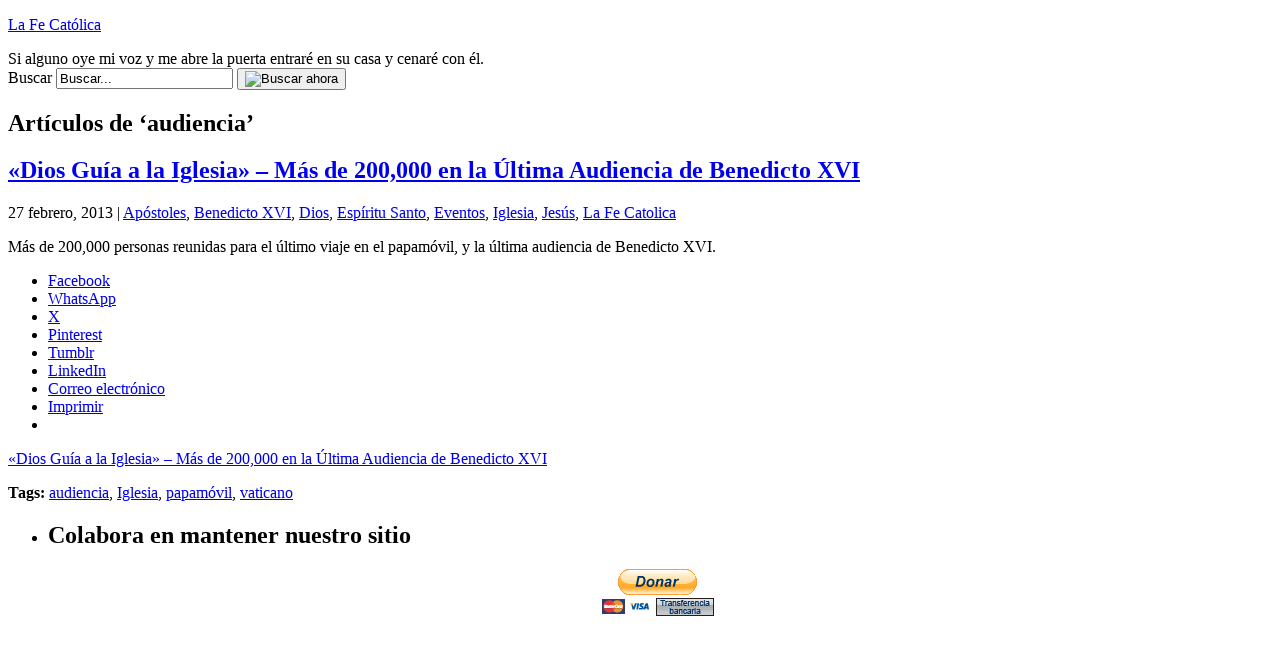

--- FILE ---
content_type: text/html; charset=UTF-8
request_url: https://www.lafecatolica.com/tag/audiencia/
body_size: 13362
content:
<!DOCTYPE html PUBLIC "-//W3C//DTD XHTML 1.0 Transitional//EN" "http://www.w3.org/TR/xhtml1/DTD/xhtml1-transitional.dtd">
<html xmlns="http://www.w3.org/1999/xhtml" dir="ltr" xml:lang="es" lang="es" xmlns:fb="http://www.facebook.com/2008/fbml" xmlns:og="http://opengraphprotocol.org/schema/">
<!--
     Un proyecto de:             _                                       _
     ___   ____   ____   ____  _| |_   _   _   _   ____     _   _____  _| |_
    / __) /  __) / _  ) / _  |(_   _) | | | | | | / _  |   | | |  _  \(_   _)
   ( (__  | |   ( (/ / ( ( | |  | |_  | | | |/ / ( ( | |   | | | | | |  | |_
    \___) |_|    \____) \_||_|   \__) |_|  \__/   \_||_|   |_| |_| |_|  \___)
    creativaint contenidos                                   creativaint.com
-->
<head profile="http://gmpg.org/xfn/11">
	<title>audiencia | La Fe Católica</title>
	<meta name="viewport" content="width = device-width, initial-scale=1, maximum-scale=1"/>
	<meta http-equiv="content-type" content="text/html; charset=UTF-8" />
        	<link rel="stylesheet" href="https://www.lafecatolica.com/wp-content/themes/creativaintv2/style.css" type="text/css" media="screen" />
	<link rel="stylesheet" href="https://www.lafecatolica.com/wp-content/themes/creativaintv2/stylecolor.css" type="text/css" media="screen" />
	<!--[if lt IE 7]>
		<link rel="stylesheet" href="https://www.lafecatolica.com/wp-content/themes/creativaintv2/lt-ie7.css" type="text/css" media="screen" />
	<![endif]-->
	<!--[if lte IE 7]>
		<link rel="stylesheet" href="https://www.lafecatolica.com/wp-content/themes/creativaintv2/lte-ie7.css" type="text/css" media="screen" />
	<![endif]-->
	<link rel="shortcut icon" href="https://www.lafecatolica.com/favicon.ico" />
	<link rel="alternate" type="application/rss+xml" title="La Fe Católica RSS Feed" href="https://www.lafecatolica.com/feed/" />
	<link rel="alternate" type="application/atom+xml" title="La Fe Católica Atom Feed" href="https://www.lafecatolica.com/feed/atom/" />
	<link rel="pingback" href="https://www.lafecatolica.com/xmlrpc.php" />
	<script type="text/javascript">
	<!--
		function selectAll(object) {
			object.focus();
			object.select();
		}
	//-->
	</script>
		
	<meta name="author" content="CreativaINT" />
	<script data-ad-client="ca-pub-1534465754911041" async src="https://pagead2.googlesyndication.com/pagead/js/adsbygoogle.js"></script>

	<!--we need this for plugins-->
	
		<!-- All in One SEO 4.9.3 - aioseo.com -->
	<meta name="robots" content="max-image-preview:large" />
	<link rel="canonical" href="https://www.lafecatolica.com/tag/audiencia/" />
	<meta name="generator" content="All in One SEO (AIOSEO) 4.9.3" />
		<script type="application/ld+json" class="aioseo-schema">
			{"@context":"https:\/\/schema.org","@graph":[{"@type":"BreadcrumbList","@id":"https:\/\/www.lafecatolica.com\/tag\/audiencia\/#breadcrumblist","itemListElement":[{"@type":"ListItem","@id":"https:\/\/www.lafecatolica.com#listItem","position":1,"name":"Hogar","item":"https:\/\/www.lafecatolica.com","nextItem":{"@type":"ListItem","@id":"https:\/\/www.lafecatolica.com\/tag\/audiencia\/#listItem","name":"audiencia"}},{"@type":"ListItem","@id":"https:\/\/www.lafecatolica.com\/tag\/audiencia\/#listItem","position":2,"name":"audiencia","previousItem":{"@type":"ListItem","@id":"https:\/\/www.lafecatolica.com#listItem","name":"Hogar"}}]},{"@type":"CollectionPage","@id":"https:\/\/www.lafecatolica.com\/tag\/audiencia\/#collectionpage","url":"https:\/\/www.lafecatolica.com\/tag\/audiencia\/","name":"audiencia | La Fe Cat\u00f3lica","inLanguage":"es-ES","isPartOf":{"@id":"https:\/\/www.lafecatolica.com\/#website"},"breadcrumb":{"@id":"https:\/\/www.lafecatolica.com\/tag\/audiencia\/#breadcrumblist"}},{"@type":"Organization","@id":"https:\/\/www.lafecatolica.com\/#organization","name":"La Fe Cat\u00f3lica","description":"Si alguno oye mi voz y me abre la puerta entrar\u00e9 en su casa y cenar\u00e9 con \u00e9l.","url":"https:\/\/www.lafecatolica.com\/"},{"@type":"WebSite","@id":"https:\/\/www.lafecatolica.com\/#website","url":"https:\/\/www.lafecatolica.com\/","name":"La Fe Cat\u00f3lica","description":"Si alguno oye mi voz y me abre la puerta entrar\u00e9 en su casa y cenar\u00e9 con \u00e9l.","inLanguage":"es-ES","publisher":{"@id":"https:\/\/www.lafecatolica.com\/#organization"}}]}
		</script>
		<!-- All in One SEO -->

<!-- Jetpack Site Verification Tags -->
<meta name="google-site-verification" content="h1zcpfSNobEu2_K2Sb7NGYxFlmn5nLa1onPVErtH-gU" />
<link rel='dns-prefetch' href='//secure.gravatar.com' />
<link rel='dns-prefetch' href='//www.googletagmanager.com' />
<link rel='dns-prefetch' href='//stats.wp.com' />
<link rel='dns-prefetch' href='//v0.wordpress.com' />
<link rel='dns-prefetch' href='//jetpack.wordpress.com' />
<link rel='dns-prefetch' href='//s0.wp.com' />
<link rel='dns-prefetch' href='//public-api.wordpress.com' />
<link rel='dns-prefetch' href='//0.gravatar.com' />
<link rel='dns-prefetch' href='//1.gravatar.com' />
<link rel='dns-prefetch' href='//2.gravatar.com' />
<link rel='dns-prefetch' href='//pagead2.googlesyndication.com' />
<link rel='preconnect' href='//i0.wp.com' />
<link rel="alternate" type="application/rss+xml" title="La Fe Católica &raquo; Etiqueta audiencia del feed" href="https://www.lafecatolica.com/tag/audiencia/feed/" />
<style id='wp-img-auto-sizes-contain-inline-css' type='text/css'>
img:is([sizes=auto i],[sizes^="auto," i]){contain-intrinsic-size:3000px 1500px}
/*# sourceURL=wp-img-auto-sizes-contain-inline-css */
</style>

<style id='wp-emoji-styles-inline-css' type='text/css'>

	img.wp-smiley, img.emoji {
		display: inline !important;
		border: none !important;
		box-shadow: none !important;
		height: 1em !important;
		width: 1em !important;
		margin: 0 0.07em !important;
		vertical-align: -0.1em !important;
		background: none !important;
		padding: 0 !important;
	}
/*# sourceURL=wp-emoji-styles-inline-css */
</style>
<link rel='stylesheet' id='wp-block-library-css' href='https://www.lafecatolica.com/wp-includes/css/dist/block-library/style.min.css?ver=6.9' type='text/css' media='all' />
<style id='global-styles-inline-css' type='text/css'>
:root{--wp--preset--aspect-ratio--square: 1;--wp--preset--aspect-ratio--4-3: 4/3;--wp--preset--aspect-ratio--3-4: 3/4;--wp--preset--aspect-ratio--3-2: 3/2;--wp--preset--aspect-ratio--2-3: 2/3;--wp--preset--aspect-ratio--16-9: 16/9;--wp--preset--aspect-ratio--9-16: 9/16;--wp--preset--color--black: #000000;--wp--preset--color--cyan-bluish-gray: #abb8c3;--wp--preset--color--white: #ffffff;--wp--preset--color--pale-pink: #f78da7;--wp--preset--color--vivid-red: #cf2e2e;--wp--preset--color--luminous-vivid-orange: #ff6900;--wp--preset--color--luminous-vivid-amber: #fcb900;--wp--preset--color--light-green-cyan: #7bdcb5;--wp--preset--color--vivid-green-cyan: #00d084;--wp--preset--color--pale-cyan-blue: #8ed1fc;--wp--preset--color--vivid-cyan-blue: #0693e3;--wp--preset--color--vivid-purple: #9b51e0;--wp--preset--gradient--vivid-cyan-blue-to-vivid-purple: linear-gradient(135deg,rgb(6,147,227) 0%,rgb(155,81,224) 100%);--wp--preset--gradient--light-green-cyan-to-vivid-green-cyan: linear-gradient(135deg,rgb(122,220,180) 0%,rgb(0,208,130) 100%);--wp--preset--gradient--luminous-vivid-amber-to-luminous-vivid-orange: linear-gradient(135deg,rgb(252,185,0) 0%,rgb(255,105,0) 100%);--wp--preset--gradient--luminous-vivid-orange-to-vivid-red: linear-gradient(135deg,rgb(255,105,0) 0%,rgb(207,46,46) 100%);--wp--preset--gradient--very-light-gray-to-cyan-bluish-gray: linear-gradient(135deg,rgb(238,238,238) 0%,rgb(169,184,195) 100%);--wp--preset--gradient--cool-to-warm-spectrum: linear-gradient(135deg,rgb(74,234,220) 0%,rgb(151,120,209) 20%,rgb(207,42,186) 40%,rgb(238,44,130) 60%,rgb(251,105,98) 80%,rgb(254,248,76) 100%);--wp--preset--gradient--blush-light-purple: linear-gradient(135deg,rgb(255,206,236) 0%,rgb(152,150,240) 100%);--wp--preset--gradient--blush-bordeaux: linear-gradient(135deg,rgb(254,205,165) 0%,rgb(254,45,45) 50%,rgb(107,0,62) 100%);--wp--preset--gradient--luminous-dusk: linear-gradient(135deg,rgb(255,203,112) 0%,rgb(199,81,192) 50%,rgb(65,88,208) 100%);--wp--preset--gradient--pale-ocean: linear-gradient(135deg,rgb(255,245,203) 0%,rgb(182,227,212) 50%,rgb(51,167,181) 100%);--wp--preset--gradient--electric-grass: linear-gradient(135deg,rgb(202,248,128) 0%,rgb(113,206,126) 100%);--wp--preset--gradient--midnight: linear-gradient(135deg,rgb(2,3,129) 0%,rgb(40,116,252) 100%);--wp--preset--font-size--small: 13px;--wp--preset--font-size--medium: 20px;--wp--preset--font-size--large: 36px;--wp--preset--font-size--x-large: 42px;--wp--preset--spacing--20: 0.44rem;--wp--preset--spacing--30: 0.67rem;--wp--preset--spacing--40: 1rem;--wp--preset--spacing--50: 1.5rem;--wp--preset--spacing--60: 2.25rem;--wp--preset--spacing--70: 3.38rem;--wp--preset--spacing--80: 5.06rem;--wp--preset--shadow--natural: 6px 6px 9px rgba(0, 0, 0, 0.2);--wp--preset--shadow--deep: 12px 12px 50px rgba(0, 0, 0, 0.4);--wp--preset--shadow--sharp: 6px 6px 0px rgba(0, 0, 0, 0.2);--wp--preset--shadow--outlined: 6px 6px 0px -3px rgb(255, 255, 255), 6px 6px rgb(0, 0, 0);--wp--preset--shadow--crisp: 6px 6px 0px rgb(0, 0, 0);}:where(.is-layout-flex){gap: 0.5em;}:where(.is-layout-grid){gap: 0.5em;}body .is-layout-flex{display: flex;}.is-layout-flex{flex-wrap: wrap;align-items: center;}.is-layout-flex > :is(*, div){margin: 0;}body .is-layout-grid{display: grid;}.is-layout-grid > :is(*, div){margin: 0;}:where(.wp-block-columns.is-layout-flex){gap: 2em;}:where(.wp-block-columns.is-layout-grid){gap: 2em;}:where(.wp-block-post-template.is-layout-flex){gap: 1.25em;}:where(.wp-block-post-template.is-layout-grid){gap: 1.25em;}.has-black-color{color: var(--wp--preset--color--black) !important;}.has-cyan-bluish-gray-color{color: var(--wp--preset--color--cyan-bluish-gray) !important;}.has-white-color{color: var(--wp--preset--color--white) !important;}.has-pale-pink-color{color: var(--wp--preset--color--pale-pink) !important;}.has-vivid-red-color{color: var(--wp--preset--color--vivid-red) !important;}.has-luminous-vivid-orange-color{color: var(--wp--preset--color--luminous-vivid-orange) !important;}.has-luminous-vivid-amber-color{color: var(--wp--preset--color--luminous-vivid-amber) !important;}.has-light-green-cyan-color{color: var(--wp--preset--color--light-green-cyan) !important;}.has-vivid-green-cyan-color{color: var(--wp--preset--color--vivid-green-cyan) !important;}.has-pale-cyan-blue-color{color: var(--wp--preset--color--pale-cyan-blue) !important;}.has-vivid-cyan-blue-color{color: var(--wp--preset--color--vivid-cyan-blue) !important;}.has-vivid-purple-color{color: var(--wp--preset--color--vivid-purple) !important;}.has-black-background-color{background-color: var(--wp--preset--color--black) !important;}.has-cyan-bluish-gray-background-color{background-color: var(--wp--preset--color--cyan-bluish-gray) !important;}.has-white-background-color{background-color: var(--wp--preset--color--white) !important;}.has-pale-pink-background-color{background-color: var(--wp--preset--color--pale-pink) !important;}.has-vivid-red-background-color{background-color: var(--wp--preset--color--vivid-red) !important;}.has-luminous-vivid-orange-background-color{background-color: var(--wp--preset--color--luminous-vivid-orange) !important;}.has-luminous-vivid-amber-background-color{background-color: var(--wp--preset--color--luminous-vivid-amber) !important;}.has-light-green-cyan-background-color{background-color: var(--wp--preset--color--light-green-cyan) !important;}.has-vivid-green-cyan-background-color{background-color: var(--wp--preset--color--vivid-green-cyan) !important;}.has-pale-cyan-blue-background-color{background-color: var(--wp--preset--color--pale-cyan-blue) !important;}.has-vivid-cyan-blue-background-color{background-color: var(--wp--preset--color--vivid-cyan-blue) !important;}.has-vivid-purple-background-color{background-color: var(--wp--preset--color--vivid-purple) !important;}.has-black-border-color{border-color: var(--wp--preset--color--black) !important;}.has-cyan-bluish-gray-border-color{border-color: var(--wp--preset--color--cyan-bluish-gray) !important;}.has-white-border-color{border-color: var(--wp--preset--color--white) !important;}.has-pale-pink-border-color{border-color: var(--wp--preset--color--pale-pink) !important;}.has-vivid-red-border-color{border-color: var(--wp--preset--color--vivid-red) !important;}.has-luminous-vivid-orange-border-color{border-color: var(--wp--preset--color--luminous-vivid-orange) !important;}.has-luminous-vivid-amber-border-color{border-color: var(--wp--preset--color--luminous-vivid-amber) !important;}.has-light-green-cyan-border-color{border-color: var(--wp--preset--color--light-green-cyan) !important;}.has-vivid-green-cyan-border-color{border-color: var(--wp--preset--color--vivid-green-cyan) !important;}.has-pale-cyan-blue-border-color{border-color: var(--wp--preset--color--pale-cyan-blue) !important;}.has-vivid-cyan-blue-border-color{border-color: var(--wp--preset--color--vivid-cyan-blue) !important;}.has-vivid-purple-border-color{border-color: var(--wp--preset--color--vivid-purple) !important;}.has-vivid-cyan-blue-to-vivid-purple-gradient-background{background: var(--wp--preset--gradient--vivid-cyan-blue-to-vivid-purple) !important;}.has-light-green-cyan-to-vivid-green-cyan-gradient-background{background: var(--wp--preset--gradient--light-green-cyan-to-vivid-green-cyan) !important;}.has-luminous-vivid-amber-to-luminous-vivid-orange-gradient-background{background: var(--wp--preset--gradient--luminous-vivid-amber-to-luminous-vivid-orange) !important;}.has-luminous-vivid-orange-to-vivid-red-gradient-background{background: var(--wp--preset--gradient--luminous-vivid-orange-to-vivid-red) !important;}.has-very-light-gray-to-cyan-bluish-gray-gradient-background{background: var(--wp--preset--gradient--very-light-gray-to-cyan-bluish-gray) !important;}.has-cool-to-warm-spectrum-gradient-background{background: var(--wp--preset--gradient--cool-to-warm-spectrum) !important;}.has-blush-light-purple-gradient-background{background: var(--wp--preset--gradient--blush-light-purple) !important;}.has-blush-bordeaux-gradient-background{background: var(--wp--preset--gradient--blush-bordeaux) !important;}.has-luminous-dusk-gradient-background{background: var(--wp--preset--gradient--luminous-dusk) !important;}.has-pale-ocean-gradient-background{background: var(--wp--preset--gradient--pale-ocean) !important;}.has-electric-grass-gradient-background{background: var(--wp--preset--gradient--electric-grass) !important;}.has-midnight-gradient-background{background: var(--wp--preset--gradient--midnight) !important;}.has-small-font-size{font-size: var(--wp--preset--font-size--small) !important;}.has-medium-font-size{font-size: var(--wp--preset--font-size--medium) !important;}.has-large-font-size{font-size: var(--wp--preset--font-size--large) !important;}.has-x-large-font-size{font-size: var(--wp--preset--font-size--x-large) !important;}
/*# sourceURL=global-styles-inline-css */
</style>

<style id='classic-theme-styles-inline-css' type='text/css'>
/*! This file is auto-generated */
.wp-block-button__link{color:#fff;background-color:#32373c;border-radius:9999px;box-shadow:none;text-decoration:none;padding:calc(.667em + 2px) calc(1.333em + 2px);font-size:1.125em}.wp-block-file__button{background:#32373c;color:#fff;text-decoration:none}
/*# sourceURL=/wp-includes/css/classic-themes.min.css */
</style>
<link rel='stylesheet' id='sharedaddy-css' href='https://www.lafecatolica.com/wp-content/plugins/jetpack/modules/sharedaddy/sharing.css?ver=15.4' type='text/css' media='all' />
<link rel='stylesheet' id='social-logos-css' href='https://www.lafecatolica.com/wp-content/plugins/jetpack/_inc/social-logos/social-logos.min.css?ver=15.4' type='text/css' media='all' />

<!-- Fragmento de código de la etiqueta de Google (gtag.js) añadida por Site Kit -->
<!-- Fragmento de código de Google Analytics añadido por Site Kit -->
<script type="text/javascript" src="https://www.googletagmanager.com/gtag/js?id=GT-KFHHSF4" id="google_gtagjs-js" async></script>
<script type="text/javascript" id="google_gtagjs-js-after">
/* <![CDATA[ */
window.dataLayer = window.dataLayer || [];function gtag(){dataLayer.push(arguments);}
gtag("set","linker",{"domains":["www.lafecatolica.com"]});
gtag("js", new Date());
gtag("set", "developer_id.dZTNiMT", true);
gtag("config", "GT-KFHHSF4");
//# sourceURL=google_gtagjs-js-after
/* ]]> */
</script>
<link rel="https://api.w.org/" href="https://www.lafecatolica.com/wp-json/" /><link rel="alternate" title="JSON" type="application/json" href="https://www.lafecatolica.com/wp-json/wp/v2/tags/1448" /><link rel="EditURI" type="application/rsd+xml" title="RSD" href="https://www.lafecatolica.com/xmlrpc.php?rsd" />
<meta name="generator" content="WordPress 6.9" />
<meta name="generator" content="Site Kit by Google 1.171.0" />	<style>img#wpstats{display:none}</style>
		
<!-- Metaetiquetas de Google AdSense añadidas por Site Kit -->
<meta name="google-adsense-platform-account" content="ca-host-pub-2644536267352236">
<meta name="google-adsense-platform-domain" content="sitekit.withgoogle.com">
<!-- Acabar con las metaetiquetas de Google AdSense añadidas por Site Kit -->
<style type="text/css">.recentcomments a{display:inline !important;padding:0 !important;margin:0 !important;}</style><!-- No hay ninguna versión amphtml disponible para esta URL. -->
<!-- Fragmento de código de Google Tag Manager añadido por Site Kit -->
<script type="text/javascript">
/* <![CDATA[ */

			( function( w, d, s, l, i ) {
				w[l] = w[l] || [];
				w[l].push( {'gtm.start': new Date().getTime(), event: 'gtm.js'} );
				var f = d.getElementsByTagName( s )[0],
					j = d.createElement( s ), dl = l != 'dataLayer' ? '&l=' + l : '';
				j.async = true;
				j.src = 'https://www.googletagmanager.com/gtm.js?id=' + i + dl;
				f.parentNode.insertBefore( j, f );
			} )( window, document, 'script', 'dataLayer', 'GTM-W42VSVL4' );
			
/* ]]> */
</script>

<!-- Final del fragmento de código de Google Tag Manager añadido por Site Kit -->

<!-- Fragmento de código de Google Adsense añadido por Site Kit -->
<script type="text/javascript" async="async" src="https://pagead2.googlesyndication.com/pagead/js/adsbygoogle.js?client=ca-pub-1534465754911041&amp;host=ca-host-pub-2644536267352236" crossorigin="anonymous"></script>

<!-- Final del fragmento de código de Google Adsense añadido por Site Kit -->
</head>
<body>
<div id="page">
	<!--header.php start-->
	<!--INFOLINKS_OFF-->
	<div id="header">
		<div id="headerimg">
					<p><a href="https://www.lafecatolica.com/" title="La Fe Católica">La Fe Católica</a></p>
					<div class="description">Si alguno oye mi voz y me abre la puerta entraré en su casa y cenaré con él.</div>
		</div>
		
		<form method="get" id="searchform" action="https://www.lafecatolica.com/">
		<div class="searchform">
			<label for="s">Buscar</label>
			<input type="text" value="Buscar..." id="s" name="s" class="s" onfocus="if (this.value == 'Buscar...') {this.value = '';}" onblur="if (this.value == '') {this.value = 'Buscar...';}"/>
			<button><img src="https://www.lafecatolica.com/wp-content/themes/creativaintv2/images/searchnow.gif" alt="Buscar ahora" /></button>
		</div>
		</form>
	</div>
	<!--header.php end-->
		<div id="adsTop">
<script type="text/javascript">
<!--
google_ad_client = "ca-pub-6523249362683885";
/* feLinks728x15 */
google_ad_slot = "7179390290";
google_ad_width = 728;
google_ad_height = 15;
//-->
</script>
<script type="text/javascript" src="http://pagead2.googlesyndication.com/pagead/show_ads.js"></script>
</div>
<div id="content" class="narrowcolumn">
            <h2 class="pagetitle">Art&iacute;culos de &#8216;audiencia&#8217;</h2>
    <div class="navigation">
        <div class="alignleft"></div>
        <div class="alignright"></div>
    </div>
            <div class="post-5118 post type-post status-publish format-standard hentry category-apostoles category-benedicto-xvi category-dios category-espiritu-santo category-eventos category-iglesia category-jesus category-la-fe-catolica tag-audiencia tag-iglesia tag-papamovil tag-vaticano">
                <h2 class="pagetitle"><a href="https://www.lafecatolica.com/dios-guia-a-la-iglesia-mas-de-200000-en-la-ultima-audiencia-de-benedicto-xvi/5118/" rel="bookmark" title="Permanent Link to «Dios Guía a la Iglesia» &#8211; Más de 200,000 en la Última Audiencia de Benedicto XVI">«Dios Guía a la Iglesia» &#8211; Más de 200,000 en la Última Audiencia de Benedicto XVI</a></h2>
                <p class="postmetadata">27 febrero, 2013 | <a href="https://www.lafecatolica.com/articulo/apostoles/" rel="category tag">Apóstoles</a>, <a href="https://www.lafecatolica.com/articulo/benedicto-xvi/" rel="category tag">Benedicto XVI</a>, <a href="https://www.lafecatolica.com/articulo/dios/" rel="category tag">Dios</a>, <a href="https://www.lafecatolica.com/articulo/espiritu-santo/" rel="category tag">Espíritu Santo</a>, <a href="https://www.lafecatolica.com/articulo/eventos/" rel="category tag">Eventos</a>, <a href="https://www.lafecatolica.com/articulo/iglesia/" rel="category tag">Iglesia</a>, <a href="https://www.lafecatolica.com/articulo/jesus/" rel="category tag">Jesús</a>, <a href="https://www.lafecatolica.com/articulo/la-fe-catolica/" rel="category tag">La Fe Catolica</a></p>
                <div class="entry">
                    <p>Más de 200,000 personas reunidas para el último viaje en el papamóvil, y la última audiencia de Benedicto XVI.</p>
<div class="sharedaddy sd-sharing-enabled"><div class="robots-nocontent sd-block sd-social sd-social-icon sd-sharing"><div class="sd-content"><ul><li class="share-facebook"><a rel="nofollow noopener noreferrer"
				data-shared="sharing-facebook-5118"
				class="share-facebook sd-button share-icon no-text"
				href="https://www.lafecatolica.com/dios-guia-a-la-iglesia-mas-de-200000-en-la-ultima-audiencia-de-benedicto-xvi/5118/?share=facebook"
				target="_blank"
				aria-labelledby="sharing-facebook-5118"
				>
				<span id="sharing-facebook-5118" hidden>Haz clic para compartir en Facebook (Se abre en una ventana nueva)</span>
				<span>Facebook</span>
			</a></li><li class="share-jetpack-whatsapp"><a rel="nofollow noopener noreferrer"
				data-shared="sharing-whatsapp-5118"
				class="share-jetpack-whatsapp sd-button share-icon no-text"
				href="https://www.lafecatolica.com/dios-guia-a-la-iglesia-mas-de-200000-en-la-ultima-audiencia-de-benedicto-xvi/5118/?share=jetpack-whatsapp"
				target="_blank"
				aria-labelledby="sharing-whatsapp-5118"
				>
				<span id="sharing-whatsapp-5118" hidden>Haz clic para compartir en WhatsApp (Se abre en una ventana nueva)</span>
				<span>WhatsApp</span>
			</a></li><li class="share-twitter"><a rel="nofollow noopener noreferrer"
				data-shared="sharing-twitter-5118"
				class="share-twitter sd-button share-icon no-text"
				href="https://www.lafecatolica.com/dios-guia-a-la-iglesia-mas-de-200000-en-la-ultima-audiencia-de-benedicto-xvi/5118/?share=twitter"
				target="_blank"
				aria-labelledby="sharing-twitter-5118"
				>
				<span id="sharing-twitter-5118" hidden>Haz clic para compartir en X (Se abre en una ventana nueva)</span>
				<span>X</span>
			</a></li><li class="share-pinterest"><a rel="nofollow noopener noreferrer"
				data-shared="sharing-pinterest-5118"
				class="share-pinterest sd-button share-icon no-text"
				href="https://www.lafecatolica.com/dios-guia-a-la-iglesia-mas-de-200000-en-la-ultima-audiencia-de-benedicto-xvi/5118/?share=pinterest"
				target="_blank"
				aria-labelledby="sharing-pinterest-5118"
				>
				<span id="sharing-pinterest-5118" hidden>Haz clic para compartir en Pinterest (Se abre en una ventana nueva)</span>
				<span>Pinterest</span>
			</a></li><li class="share-tumblr"><a rel="nofollow noopener noreferrer"
				data-shared="sharing-tumblr-5118"
				class="share-tumblr sd-button share-icon no-text"
				href="https://www.lafecatolica.com/dios-guia-a-la-iglesia-mas-de-200000-en-la-ultima-audiencia-de-benedicto-xvi/5118/?share=tumblr"
				target="_blank"
				aria-labelledby="sharing-tumblr-5118"
				>
				<span id="sharing-tumblr-5118" hidden>Haz clic para compartir en Tumblr (Se abre en una ventana nueva)</span>
				<span>Tumblr</span>
			</a></li><li class="share-linkedin"><a rel="nofollow noopener noreferrer"
				data-shared="sharing-linkedin-5118"
				class="share-linkedin sd-button share-icon no-text"
				href="https://www.lafecatolica.com/dios-guia-a-la-iglesia-mas-de-200000-en-la-ultima-audiencia-de-benedicto-xvi/5118/?share=linkedin"
				target="_blank"
				aria-labelledby="sharing-linkedin-5118"
				>
				<span id="sharing-linkedin-5118" hidden>Haz clic para compartir en LinkedIn (Se abre en una ventana nueva)</span>
				<span>LinkedIn</span>
			</a></li><li class="share-email"><a rel="nofollow noopener noreferrer"
				data-shared="sharing-email-5118"
				class="share-email sd-button share-icon no-text"
				href="mailto:?subject=%5BEntrada%20compartida%5D%20%22Dios%20Gu%C3%ADa%20a%20la%20Iglesia%22%20-%20M%C3%A1s%20de%20200%2C000%20en%20la%20%C3%9Altima%20Audiencia%20de%20Benedicto%20XVI&#038;body=https%3A%2F%2Fwww.lafecatolica.com%2Fdios-guia-a-la-iglesia-mas-de-200000-en-la-ultima-audiencia-de-benedicto-xvi%2F5118%2F&#038;share=email"
				target="_blank"
				aria-labelledby="sharing-email-5118"
				data-email-share-error-title="¿Tienes un correo electrónico configurado?" data-email-share-error-text="Si tienes problemas al compartir por correo electrónico, es posible que sea porque no tengas un correo electrónico configurado en tu navegador. Puede que tengas que crear un nuevo correo electrónico tú mismo." data-email-share-nonce="5272d60a0d" data-email-share-track-url="https://www.lafecatolica.com/dios-guia-a-la-iglesia-mas-de-200000-en-la-ultima-audiencia-de-benedicto-xvi/5118/?share=email">
				<span id="sharing-email-5118" hidden>Haz clic para enviar un enlace por correo electrónico a un amigo (Se abre en una ventana nueva)</span>
				<span>Correo electrónico</span>
			</a></li><li class="share-print"><a rel="nofollow noopener noreferrer"
				data-shared="sharing-print-5118"
				class="share-print sd-button share-icon no-text"
				href="https://www.lafecatolica.com/dios-guia-a-la-iglesia-mas-de-200000-en-la-ultima-audiencia-de-benedicto-xvi/5118/?share=print"
				target="_blank"
				aria-labelledby="sharing-print-5118"
				>
				<span id="sharing-print-5118" hidden>Haz clic para imprimir (Se abre en una ventana nueva)</span>
				<span>Imprimir</span>
			</a></li><li class="share-end"></li></ul></div></div></div>                    <p><a href="https://www.lafecatolica.com/dios-guia-a-la-iglesia-mas-de-200000-en-la-ultima-audiencia-de-benedicto-xvi/5118/" class="more-link"><span class="leemas">«Dios Guía a la Iglesia» &#8211; Más de 200,000 en la Última Audiencia de Benedicto XVI</span></a><p>
                </div>
                <div class="postmetadata">
                    <p class="postmetadata">
                        <strong>Tags:</strong> <a href="https://www.lafecatolica.com/tag/audiencia/" rel="tag">audiencia</a>, <a href="https://www.lafecatolica.com/tag/iglesia/" rel="tag">Iglesia</a>, <a href="https://www.lafecatolica.com/tag/papamovil/" rel="tag">papamóvil</a>, <a href="https://www.lafecatolica.com/tag/vaticano/" rel="tag">vaticano</a><br /> 
                    </p>
                                    </div>
            </div>
    <div class="navigation">
        <div class="alignleft"></div>
        <div class="alignright"></div>
    </div>
</div>

	<div id="sidebar">
		<ul>
<li id="text-3" class="widget widget_text"><h2 class="widgettitle">Colabora en mantener nuestro sitio</h2><div class="mycloud">			<div class="textwidget"><div style="text-align: center">
<form action="https://www.paypal.com/cgi-bin/webscr" method="post">
<input type="hidden" name="cmd" value="_s-xclick"/>
<input type="hidden" name="hosted_button_id" value="MAUZ57Z9BA6ZC"/>
<input type="image" src="https://www.paypalobjects.com/es_ES/i/btn/btn_donateCC_LG.gif" border="0" name="submit" alt="PayPal - The safer, easier way to pay online!"/>
<img alt="" border="0" src="https://www.paypalobjects.com/es_XC/i/scr/pixel.gif" width="1" height="1"/>
</form>
</div></div>
		</div></li>
<div style="text-align: center; clear: both; margin-bottom: 10px;">

<script async src="//pagead2.googlesyndication.com/pagead/js/adsbygoogle.js"></script>
<!-- feSide336x280 -->
<ins class="adsbygoogle"
     style="display:inline-block;width:336px;height:280px"
     data-ad-client="ca-pub-6523249362683885"
     data-ad-slot="4355595033"></ins>
<script>
(adsbygoogle = window.adsbygoogle || []).push({});
</script>
<br /><br />
<script async src="//pagead2.googlesyndication.com/pagead/js/adsbygoogle.js"></script>
<!-- feSide336x280 -->
<ins class="adsbygoogle"
     style="display:inline-block;width:336px;height:280px"
     data-ad-client="ca-pub-6523249362683885"
     data-ad-slot="4355595033"></ins>
<script>
(adsbygoogle = window.adsbygoogle || []).push({});
</script>
<div>
<p style="margin: 10px auto;"><a href="https://www.facebook.com/LaFeCatolica" target="_blank" rel="nofollow"><img src="/wp-content/themes/creativaintv2/images/siguenos-facebook.png" alt="s&iacute;guenos en Facebook" /></a></p>
<div id="fb-root"></div>
<script>(function(d, s, id) {
	var js, fjs = d.getElementsByTagName(s)[0];
	if (d.getElementById(id)) return;
	js = d.createElement(s); js.id = id;
	js.src = "//connect.facebook.net/es_LA/all.js#xfbml=1";
	fjs.parentNode.insertBefore(js, fjs);
	}(document, 'script', 'facebook-jssdk'));
</script>
<div class="fb-like" data-href="https://www.facebook.com/LaFeCatolica" data-send="false" data-width="260" data-show-faces="true" data-font="verdana" style="margin: 5px auto;"></div>
<p style="margin: 5px auto;"><a href="https://twitter.com/LaFeCatolica" target="_blank" rel="nofollow"><img src="/wp-content/themes/creativaintv2/images/siguenos-en-twitter.png" alt="s&iacute;guenos en Twitter" /></a></p>
</div>

</div><li id="text-4" class="widget widget_text">			<div class="textwidget"><!-- Ad Unit [11488] http://www.lafecatolica.com-300x250-2 -->
<div id="switch_placeholder_a856c07c8096c357f230ebee95fc313a" class="switch_placeholder"></div>
<script type="text/javascript" src="//delivery.us.myswitchads.com/adserver/sat.js"></script>
<script type="text/javascript"> __switch_obj.addInstance({"z":11488,"targetId":"switch_placeholder_a856c07c8096c357f230ebee95fc313a","width":"300","height":"250"}); </script></div>
		</li>
<li id="recent-comments-2" class="widget widget_recent_comments"><h2 class="widgettitle">Comentarios Reciente</h2>
<ul id="recentcomments"></ul></li>
<li id="categories-212714911" class="widget widget_categories"><h2 class="widgettitle">Temario</h2>

			<ul>
					<li class="cat-item cat-item-269"><a href="https://www.lafecatolica.com/articulo/apologetica/">Apologética</a>
</li>
	<li class="cat-item cat-item-257"><a href="https://www.lafecatolica.com/articulo/apostoles/">Apóstoles</a>
</li>
	<li class="cat-item cat-item-354"><a href="https://www.lafecatolica.com/articulo/benedicto-xvi/">Benedicto XVI</a>
</li>
	<li class="cat-item cat-item-166"><a href="https://www.lafecatolica.com/articulo/biblia/">Biblia</a>
</li>
	<li class="cat-item cat-item-350"><a href="https://www.lafecatolica.com/articulo/biografias/">Biografías</a>
</li>
	<li class="cat-item cat-item-22"><a href="https://www.lafecatolica.com/articulo/conversion/">Conversión</a>
</li>
	<li class="cat-item cat-item-293"><a href="https://www.lafecatolica.com/articulo/defiende-tu-fe-catolica/">Defiende tu Fe Católica</a>
</li>
	<li class="cat-item cat-item-296"><a href="https://www.lafecatolica.com/articulo/descargar-libros-catolicos/">Descargar Libros Católicos</a>
</li>
	<li class="cat-item cat-item-860"><a href="https://www.lafecatolica.com/articulo/devociones/">Devociones</a>
</li>
	<li class="cat-item cat-item-44"><a href="https://www.lafecatolica.com/articulo/dios/">Dios</a>
</li>
	<li class="cat-item cat-item-454"><a href="https://www.lafecatolica.com/articulo/el-diablo/">El diablo</a>
</li>
	<li class="cat-item cat-item-128"><a href="https://www.lafecatolica.com/articulo/espiritu-santo/">Espíritu Santo</a>
</li>
	<li class="cat-item cat-item-64"><a href="https://www.lafecatolica.com/articulo/eucaristia/">Eucaristía</a>
</li>
	<li class="cat-item cat-item-258"><a href="https://www.lafecatolica.com/articulo/evangelizar/">Evangelizar</a>
</li>
	<li class="cat-item cat-item-997"><a href="https://www.lafecatolica.com/articulo/eventos/">Eventos</a>
</li>
	<li class="cat-item cat-item-782"><a href="https://www.lafecatolica.com/articulo/familia-2/">Familia</a>
</li>
	<li class="cat-item cat-item-84"><a href="https://www.lafecatolica.com/articulo/fernando-casanova/">Fernando Casanova</a>
</li>
	<li class="cat-item cat-item-768"><a href="https://www.lafecatolica.com/articulo/francisco/">Francisco</a>
</li>
	<li class="cat-item cat-item-2096"><a href="https://www.lafecatolica.com/articulo/francisco-delgado/">Francisco Delgado</a>
</li>
	<li class="cat-item cat-item-1471"><a href="https://www.lafecatolica.com/articulo/francisco-i/">Francisco I</a>
</li>
	<li class="cat-item cat-item-168"><a href="https://www.lafecatolica.com/articulo/frank-morera/">Frank Morera</a>
</li>
	<li class="cat-item cat-item-703"><a href="https://www.lafecatolica.com/articulo/fray-nelson/">Fray Nelson</a>
</li>
	<li class="cat-item cat-item-284"><a href="https://www.lafecatolica.com/articulo/gloria-polo/">Gloria Polo</a>
</li>
	<li class="cat-item cat-item-65"><a href="https://www.lafecatolica.com/articulo/hermana-glenda/">Hermana Glenda</a>
</li>
	<li class="cat-item cat-item-2182"><a href="https://www.lafecatolica.com/articulo/homilia/">Homilía</a>
</li>
	<li class="cat-item cat-item-20"><a href="https://www.lafecatolica.com/articulo/iglesia/">Iglesia</a>
</li>
	<li class="cat-item cat-item-15"><a href="https://www.lafecatolica.com/articulo/jesus/">Jesús</a>
</li>
	<li class="cat-item cat-item-323"><a href="https://www.lafecatolica.com/articulo/juan-pablo-ii/">Juan Pablo II</a>
</li>
	<li class="cat-item cat-item-56"><a href="https://www.lafecatolica.com/articulo/kimberly-kramar/">Kimberly Kramar</a>
</li>
	<li class="cat-item cat-item-163"><a href="https://www.lafecatolica.com/articulo/la-fe-catolica/">La Fe Catolica</a>
</li>
	<li class="cat-item cat-item-484"><a href="https://www.lafecatolica.com/articulo/lupita-venegas/">Lupita Venegas</a>
</li>
	<li class="cat-item cat-item-410"><a href="https://www.lafecatolica.com/articulo/madre-teresa-de-calcuta/">Madre Teresa de Calcuta</a>
</li>
	<li class="cat-item cat-item-790"><a href="https://www.lafecatolica.com/articulo/manuel-capetillo-2/">Manuel Capetillo</a>
</li>
	<li class="cat-item cat-item-58"><a href="https://www.lafecatolica.com/articulo/mariavision/">Mariavisión</a>
</li>
	<li class="cat-item cat-item-455"><a href="https://www.lafecatolica.com/articulo/marino-restrepo/">Marino Restrepo</a>
</li>
	<li class="cat-item cat-item-105"><a href="https://www.lafecatolica.com/articulo/martin-valverde/">Martín Valverde</a>
</li>
	<li class="cat-item cat-item-655"><a href="https://www.lafecatolica.com/articulo/meditacion/">Meditación</a>
</li>
	<li class="cat-item cat-item-125"><a href="https://www.lafecatolica.com/articulo/oraciones/">Oraciones</a>
</li>
	<li class="cat-item cat-item-339"><a href="https://www.lafecatolica.com/articulo/padre-alberto-linero/">Padre Alberto Linero</a>
</li>
	<li class="cat-item cat-item-360"><a href="https://www.lafecatolica.com/articulo/padre-albino-navarro/">Padre Albino Navarro</a>
</li>
	<li class="cat-item cat-item-520"><a href="https://www.lafecatolica.com/articulo/padre-angel-espinosa/">Padre Ángel Espinosa</a>
</li>
	<li class="cat-item cat-item-310"><a href="https://www.lafecatolica.com/articulo/padre-angel-pena/">Padre Ángel Peña</a>
</li>
	<li class="cat-item cat-item-223"><a href="https://www.lafecatolica.com/articulo/padre-carlos-cancelado/">Padre Carlos Cancelado</a>
</li>
	<li class="cat-item cat-item-487"><a href="https://www.lafecatolica.com/articulo/padre-emiliano-tardif/">Padre Emiliano Tardif</a>
</li>
	<li class="cat-item cat-item-1947"><a href="https://www.lafecatolica.com/articulo/padre-ernesto-maria-caro/">Padre Ernesto María Caro</a>
</li>
	<li class="cat-item cat-item-517"><a href="https://www.lafecatolica.com/articulo/padre-flaviano-amatulli/">Padre Flaviano Amatulli</a>
</li>
	<li class="cat-item cat-item-786"><a href="https://www.lafecatolica.com/articulo/padre-gabriele-amorth-2/">Padre Gabriele Amorth</a>
</li>
	<li class="cat-item cat-item-182"><a href="https://www.lafecatolica.com/articulo/padre-ignacio-larranaga/">Padre Ignacio Larrañaga</a>
</li>
	<li class="cat-item cat-item-446"><a href="https://www.lafecatolica.com/articulo/padre-jaime-burke/">Padre Jaime Burke</a>
</li>
	<li class="cat-item cat-item-588"><a href="https://www.lafecatolica.com/articulo/padre-jorge-loring/">Padre Jorge Loring</a>
</li>
	<li class="cat-item cat-item-1992"><a href="https://www.lafecatolica.com/articulo/padre-luis-toro/">Padre Luis Toro</a>
</li>
	<li class="cat-item cat-item-833"><a href="https://www.lafecatolica.com/articulo/padre-moises-larraga/">Padre Moises Larraga</a>
</li>
	<li class="cat-item cat-item-403"><a href="https://www.lafecatolica.com/articulo/padre-pedro-nunez/">Padre Pedro Nuñez</a>
</li>
	<li class="cat-item cat-item-281"><a href="https://www.lafecatolica.com/articulo/padre-pio-de-pietrelcina/">Padre Pío de Pietrelcina</a>
</li>
	<li class="cat-item cat-item-723"><a href="https://www.lafecatolica.com/articulo/padre-wilson-salazar/">Padre Wilson Salazar</a>
</li>
	<li class="cat-item cat-item-2178"><a href="https://www.lafecatolica.com/articulo/papa-francisco/">papa francisco</a>
</li>
	<li class="cat-item cat-item-220"><a href="https://www.lafecatolica.com/articulo/peliculas/">Películas</a>
</li>
	<li class="cat-item cat-item-698"><a href="https://www.lafecatolica.com/articulo/pepe-gonzalez/">Pepe González</a>
</li>
	<li class="cat-item cat-item-95"><a href="https://www.lafecatolica.com/articulo/pruebas-de-fe/">Pruebas de Fe</a>
</li>
	<li class="cat-item cat-item-680"><a href="https://www.lafecatolica.com/articulo/restauracion/">Restauración</a>
</li>
	<li class="cat-item cat-item-325"><a href="https://www.lafecatolica.com/articulo/retiro-espiritual/">Retiro Espiritual</a>
</li>
	<li class="cat-item cat-item-578"><a href="https://www.lafecatolica.com/articulo/ricardo-castanon/">Ricardo Castañón</a>
</li>
	<li class="cat-item cat-item-2188"><a href="https://www.lafecatolica.com/articulo/sacramentos/">Sacramentos</a>
</li>
	<li class="cat-item cat-item-277"><a href="https://www.lafecatolica.com/articulo/sagrado-corazon-de-jesus/">Sagrado Corazón de Jesús</a>
</li>
	<li class="cat-item cat-item-1609"><a href="https://www.lafecatolica.com/articulo/salvador-gomez-2/">Salvador Gómez</a>
</li>
	<li class="cat-item cat-item-204"><a href="https://www.lafecatolica.com/articulo/salvador-melara/">Salvador Melara</a>
</li>
	<li class="cat-item cat-item-263"><a href="https://www.lafecatolica.com/articulo/san-antonio-de-padua/">San Antonio de Padua</a>
</li>
	<li class="cat-item cat-item-147"><a href="https://www.lafecatolica.com/articulo/san-francisco-de-asis/">San Francisco de Asis</a>
</li>
	<li class="cat-item cat-item-319"><a href="https://www.lafecatolica.com/articulo/san-juan-bosco/">San Juan Bosco</a>
</li>
	<li class="cat-item cat-item-445"><a href="https://www.lafecatolica.com/articulo/san-juan-maria-vianney/">San Juan María Vianney</a>
</li>
	<li class="cat-item cat-item-617"><a href="https://www.lafecatolica.com/articulo/san-pablo/">San Pablo</a>
</li>
	<li class="cat-item cat-item-329"><a href="https://www.lafecatolica.com/articulo/san-pedro/">San Pedro</a>
</li>
	<li class="cat-item cat-item-34"><a href="https://www.lafecatolica.com/articulo/sanacion/">Sanación</a>
</li>
	<li class="cat-item cat-item-302"><a href="https://www.lafecatolica.com/articulo/santa-clara-de-asis/">Santa Clara de Asís</a>
</li>
	<li class="cat-item cat-item-110"><a href="https://www.lafecatolica.com/articulo/santa-faustina/">Santa Faustina</a>
</li>
	<li class="cat-item cat-item-290"><a href="https://www.lafecatolica.com/articulo/santa-margarita-maria-alacoque/">Santa Margarita María Alacoque</a>
</li>
	<li class="cat-item cat-item-370"><a href="https://www.lafecatolica.com/articulo/santa-teresita-del-nino-jesus/">Santa Teresita del Niño Jesús</a>
</li>
	<li class="cat-item cat-item-28"><a href="https://www.lafecatolica.com/articulo/santos/">Santos</a>
</li>
	<li class="cat-item cat-item-311"><a href="https://www.lafecatolica.com/articulo/scott-hahn/">Scott Hahn</a>
</li>
	<li class="cat-item cat-item-361"><a href="https://www.lafecatolica.com/articulo/silencio/">silencio</a>
</li>
	<li class="cat-item cat-item-228"><a href="https://www.lafecatolica.com/articulo/soledad/">Soledad</a>
</li>
	<li class="cat-item cat-item-14"><a href="https://www.lafecatolica.com/articulo/testimonios/">Testimonios</a>
</li>
	<li class="cat-item cat-item-36"><a href="https://www.lafecatolica.com/articulo/videos-musicales/">Videos Musicales</a>
</li>
	<li class="cat-item cat-item-9"><a href="https://www.lafecatolica.com/articulo/maria/">Virgen María</a>
</li>
	<li class="cat-item cat-item-414"><a href="https://www.lafecatolica.com/articulo/virgen-maria-de-guadalupe/">Virgen María de Guadalupe</a>
</li>
	<li class="cat-item cat-item-497"><a href="https://www.lafecatolica.com/articulo/vitudes/">Virtudes</a>
</li>
	<li class="cat-item cat-item-25"><a href="https://www.lafecatolica.com/articulo/vocacion/">Vocaciones</a>
</li>
			</ul>

			</li>

		<li id="recent-posts-2" class="widget widget_recent_entries">
		<h2 class="widgettitle">Artículos Recientes</h2>

		<ul>
											<li>
					<a href="https://www.lafecatolica.com/el-senor-quiere-ensenarnos-como-se-reza-papa-francisco/7453/">El Señor Quiere Enseñarnos Cómo se Reza &#8211; Papa Francisco</a>
									</li>
											<li>
					<a href="https://www.lafecatolica.com/la-sangre-de-cristo-nos-lleva-a-los-marginados-papa-francisco/7445/">La Sangre de Cristo nos Lleva a los Marginados &#8211; Papa Francisco</a>
									</li>
											<li>
					<a href="https://www.lafecatolica.com/la-confesion-de-fe-de-pedro-homilia-del-papa-francisco/7442/">La Confesión de Fe de Pedro &#8211; Homilía del Papa Francisco</a>
									</li>
											<li>
					<a href="https://www.lafecatolica.com/padre-pan-y-perdon-homilia-del-papa-francisco/7437/">Padre, Pan y Perdón &#8211; Homilía del Papa Francisco</a>
									</li>
											<li>
					<a href="https://www.lafecatolica.com/amar-a-los-enemigos-es-una-gracia-de-dios-homilia-del-papa-francisco/7432/">Amar a los Enemigos es una Gracia de Dios &#8211; Homilía del Papa Francisco</a>
									</li>
											<li>
					<a href="https://www.lafecatolica.com/ricos-que-llegan-a-ser-pobres-los-suenos-de-don-bosco-15-final/7429/">Ricos que Llegan a ser Pobres &#8211; Los Sueños de Don Bosco 15 (Final)</a>
									</li>
											<li>
					<a href="https://www.lafecatolica.com/san-jose-de-cupertino-el-santo-volador-2/7426/">San José de Cupertino &#8211; El Santo Volador 2</a>
									</li>
											<li>
					<a href="https://www.lafecatolica.com/cuando-la-mujer-es-convertida-en-producto-homilia-del-papa-francisco/7423/">Cuándo la Mujer es Convertida en Producto &#8211; Homilía del Papa Francisco</a>
									</li>
											<li>
					<a href="https://www.lafecatolica.com/el-congreso-de-los-diablos-suenos-de-don-bosco-14-140-149/7420/">El Congreso de los Diablos &#8211; Sueños de Don Bosco 14 (140-149)</a>
									</li>
											<li>
					<a href="https://www.lafecatolica.com/insultar-es-comenzar-a-matar-homilia-del-papa-francisco/7417/">Insultar es Comenzar a Matar &#8211; Homilía del Papa Francisco</a>
									</li>
					</ul>

		</li>
		</ul>
	</div>

	

	<div id="footer">
		<p style="clear: both;">
			<span class="footerleft">La Fe Católica &copy; 2003 - 2026, Si alguno oye mi voz y me abre la puerta entraré en su casa y cenaré con él.</span>
                        
			<span class="footerright">
				<a href="#header" title="Subir al men&uacute;">&uarr; Subir</a>
			</span>
		</p>
		<p class="footerleft"><span class="creativaint">creativa<span class="int">int</span></span> Contenidos</p>
		<p class="by"><a href="https://www.oyhesoft.com/creativa-int/" class="by" title="Contenidos, Dise&ntilde;o y Desarrollo Web">Desarrollo Web</a></p>
		<p class="otrossitios"><a href="https://www.oyhesoft.com/creativa-int/" title="Creativaint Contenidos">Visita <strong>creativa<span class="int">int</span></strong> para conocer nuestros otros sitios de contenido</a></p>
		<p style="clear: both;">RSS: <a href="https://www.lafecatolica.com/feed/">Feed RSS</a> | <a href="https://www.lafecatolica.com/comments/feed/">Comentarios RSS</a> | CMS: <a href="http://wordpress.org/">WordPress</a>, 68 queries. 0,126 seconds. | <a href="http://validator.w3.org/check?uri=referer" rel="external" title="Valid xHTML 1.0 Strict">xHTML</a> | <a href="http://jigsaw.w3.org/css-validator/check/referer" rel="external" title="Valid CSS">CSS</a> |</p> 
	</div>
</div>		
		<script type="text/javascript">
var infolinks_pid = 2043377;
var infolinks_wsid = 3;
</script>
<script type="text/javascript" src="http://resources.infolinks.com/js/infolinks_main.js"></script>
		
		<script type="speculationrules">
{"prefetch":[{"source":"document","where":{"and":[{"href_matches":"/*"},{"not":{"href_matches":["/wp-*.php","/wp-admin/*","/wp-content/uploads/*","/wp-content/*","/wp-content/plugins/*","/wp-content/themes/creativaintv2/*","/*\\?(.+)"]}},{"not":{"selector_matches":"a[rel~=\"nofollow\"]"}},{"not":{"selector_matches":".no-prefetch, .no-prefetch a"}}]},"eagerness":"conservative"}]}
</script>
		<!-- Fragmento de código de Google Tag Manager (noscript) añadido por Site Kit -->
		<noscript>
			<iframe src="https://www.googletagmanager.com/ns.html?id=GTM-W42VSVL4" height="0" width="0" style="display:none;visibility:hidden"></iframe>
		</noscript>
		<!-- Final del fragmento de código de Google Tag Manager (noscript) añadido por Site Kit -->
		
	<script type="text/javascript">
		window.WPCOM_sharing_counts = {"https://www.lafecatolica.com/dios-guia-a-la-iglesia-mas-de-200000-en-la-ultima-audiencia-de-benedicto-xvi/5118/":5118};
	</script>
						<script type="text/javascript" id="jetpack-stats-js-before">
/* <![CDATA[ */
_stq = window._stq || [];
_stq.push([ "view", {"v":"ext","blog":"4473634","post":"0","tz":"-6","srv":"www.lafecatolica.com","arch_tag":"audiencia","arch_results":"1","j":"1:15.4"} ]);
_stq.push([ "clickTrackerInit", "4473634", "0" ]);
//# sourceURL=jetpack-stats-js-before
/* ]]> */
</script>
<script type="text/javascript" src="https://stats.wp.com/e-202605.js" id="jetpack-stats-js" defer="defer" data-wp-strategy="defer"></script>
<script type="text/javascript" id="sharing-js-js-extra">
/* <![CDATA[ */
var sharing_js_options = {"lang":"es","counts":"1","is_stats_active":"1"};
//# sourceURL=sharing-js-js-extra
/* ]]> */
</script>
<script type="text/javascript" src="https://www.lafecatolica.com/wp-content/plugins/jetpack/_inc/build/sharedaddy/sharing.min.js?ver=15.4" id="sharing-js-js"></script>
<script type="text/javascript" id="sharing-js-js-after">
/* <![CDATA[ */
var windowOpen;
			( function () {
				function matches( el, sel ) {
					return !! (
						el.matches && el.matches( sel ) ||
						el.msMatchesSelector && el.msMatchesSelector( sel )
					);
				}

				document.body.addEventListener( 'click', function ( event ) {
					if ( ! event.target ) {
						return;
					}

					var el;
					if ( matches( event.target, 'a.share-facebook' ) ) {
						el = event.target;
					} else if ( event.target.parentNode && matches( event.target.parentNode, 'a.share-facebook' ) ) {
						el = event.target.parentNode;
					}

					if ( el ) {
						event.preventDefault();

						// If there's another sharing window open, close it.
						if ( typeof windowOpen !== 'undefined' ) {
							windowOpen.close();
						}
						windowOpen = window.open( el.getAttribute( 'href' ), 'wpcomfacebook', 'menubar=1,resizable=1,width=600,height=400' );
						return false;
					}
				} );
			} )();
var windowOpen;
			( function () {
				function matches( el, sel ) {
					return !! (
						el.matches && el.matches( sel ) ||
						el.msMatchesSelector && el.msMatchesSelector( sel )
					);
				}

				document.body.addEventListener( 'click', function ( event ) {
					if ( ! event.target ) {
						return;
					}

					var el;
					if ( matches( event.target, 'a.share-twitter' ) ) {
						el = event.target;
					} else if ( event.target.parentNode && matches( event.target.parentNode, 'a.share-twitter' ) ) {
						el = event.target.parentNode;
					}

					if ( el ) {
						event.preventDefault();

						// If there's another sharing window open, close it.
						if ( typeof windowOpen !== 'undefined' ) {
							windowOpen.close();
						}
						windowOpen = window.open( el.getAttribute( 'href' ), 'wpcomtwitter', 'menubar=1,resizable=1,width=600,height=350' );
						return false;
					}
				} );
			} )();
var windowOpen;
			( function () {
				function matches( el, sel ) {
					return !! (
						el.matches && el.matches( sel ) ||
						el.msMatchesSelector && el.msMatchesSelector( sel )
					);
				}

				document.body.addEventListener( 'click', function ( event ) {
					if ( ! event.target ) {
						return;
					}

					var el;
					if ( matches( event.target, 'a.share-tumblr' ) ) {
						el = event.target;
					} else if ( event.target.parentNode && matches( event.target.parentNode, 'a.share-tumblr' ) ) {
						el = event.target.parentNode;
					}

					if ( el ) {
						event.preventDefault();

						// If there's another sharing window open, close it.
						if ( typeof windowOpen !== 'undefined' ) {
							windowOpen.close();
						}
						windowOpen = window.open( el.getAttribute( 'href' ), 'wpcomtumblr', 'menubar=1,resizable=1,width=450,height=450' );
						return false;
					}
				} );
			} )();
var windowOpen;
			( function () {
				function matches( el, sel ) {
					return !! (
						el.matches && el.matches( sel ) ||
						el.msMatchesSelector && el.msMatchesSelector( sel )
					);
				}

				document.body.addEventListener( 'click', function ( event ) {
					if ( ! event.target ) {
						return;
					}

					var el;
					if ( matches( event.target, 'a.share-linkedin' ) ) {
						el = event.target;
					} else if ( event.target.parentNode && matches( event.target.parentNode, 'a.share-linkedin' ) ) {
						el = event.target.parentNode;
					}

					if ( el ) {
						event.preventDefault();

						// If there's another sharing window open, close it.
						if ( typeof windowOpen !== 'undefined' ) {
							windowOpen.close();
						}
						windowOpen = window.open( el.getAttribute( 'href' ), 'wpcomlinkedin', 'menubar=1,resizable=1,width=580,height=450' );
						return false;
					}
				} );
			} )();
//# sourceURL=sharing-js-js-after
/* ]]> */
</script>
<script id="wp-emoji-settings" type="application/json">
{"baseUrl":"https://s.w.org/images/core/emoji/17.0.2/72x72/","ext":".png","svgUrl":"https://s.w.org/images/core/emoji/17.0.2/svg/","svgExt":".svg","source":{"concatemoji":"https://www.lafecatolica.com/wp-includes/js/wp-emoji-release.min.js?ver=6.9"}}
</script>
<script type="module">
/* <![CDATA[ */
/*! This file is auto-generated */
const a=JSON.parse(document.getElementById("wp-emoji-settings").textContent),o=(window._wpemojiSettings=a,"wpEmojiSettingsSupports"),s=["flag","emoji"];function i(e){try{var t={supportTests:e,timestamp:(new Date).valueOf()};sessionStorage.setItem(o,JSON.stringify(t))}catch(e){}}function c(e,t,n){e.clearRect(0,0,e.canvas.width,e.canvas.height),e.fillText(t,0,0);t=new Uint32Array(e.getImageData(0,0,e.canvas.width,e.canvas.height).data);e.clearRect(0,0,e.canvas.width,e.canvas.height),e.fillText(n,0,0);const a=new Uint32Array(e.getImageData(0,0,e.canvas.width,e.canvas.height).data);return t.every((e,t)=>e===a[t])}function p(e,t){e.clearRect(0,0,e.canvas.width,e.canvas.height),e.fillText(t,0,0);var n=e.getImageData(16,16,1,1);for(let e=0;e<n.data.length;e++)if(0!==n.data[e])return!1;return!0}function u(e,t,n,a){switch(t){case"flag":return n(e,"\ud83c\udff3\ufe0f\u200d\u26a7\ufe0f","\ud83c\udff3\ufe0f\u200b\u26a7\ufe0f")?!1:!n(e,"\ud83c\udde8\ud83c\uddf6","\ud83c\udde8\u200b\ud83c\uddf6")&&!n(e,"\ud83c\udff4\udb40\udc67\udb40\udc62\udb40\udc65\udb40\udc6e\udb40\udc67\udb40\udc7f","\ud83c\udff4\u200b\udb40\udc67\u200b\udb40\udc62\u200b\udb40\udc65\u200b\udb40\udc6e\u200b\udb40\udc67\u200b\udb40\udc7f");case"emoji":return!a(e,"\ud83e\u1fac8")}return!1}function f(e,t,n,a){let r;const o=(r="undefined"!=typeof WorkerGlobalScope&&self instanceof WorkerGlobalScope?new OffscreenCanvas(300,150):document.createElement("canvas")).getContext("2d",{willReadFrequently:!0}),s=(o.textBaseline="top",o.font="600 32px Arial",{});return e.forEach(e=>{s[e]=t(o,e,n,a)}),s}function r(e){var t=document.createElement("script");t.src=e,t.defer=!0,document.head.appendChild(t)}a.supports={everything:!0,everythingExceptFlag:!0},new Promise(t=>{let n=function(){try{var e=JSON.parse(sessionStorage.getItem(o));if("object"==typeof e&&"number"==typeof e.timestamp&&(new Date).valueOf()<e.timestamp+604800&&"object"==typeof e.supportTests)return e.supportTests}catch(e){}return null}();if(!n){if("undefined"!=typeof Worker&&"undefined"!=typeof OffscreenCanvas&&"undefined"!=typeof URL&&URL.createObjectURL&&"undefined"!=typeof Blob)try{var e="postMessage("+f.toString()+"("+[JSON.stringify(s),u.toString(),c.toString(),p.toString()].join(",")+"));",a=new Blob([e],{type:"text/javascript"});const r=new Worker(URL.createObjectURL(a),{name:"wpTestEmojiSupports"});return void(r.onmessage=e=>{i(n=e.data),r.terminate(),t(n)})}catch(e){}i(n=f(s,u,c,p))}t(n)}).then(e=>{for(const n in e)a.supports[n]=e[n],a.supports.everything=a.supports.everything&&a.supports[n],"flag"!==n&&(a.supports.everythingExceptFlag=a.supports.everythingExceptFlag&&a.supports[n]);var t;a.supports.everythingExceptFlag=a.supports.everythingExceptFlag&&!a.supports.flag,a.supports.everything||((t=a.source||{}).concatemoji?r(t.concatemoji):t.wpemoji&&t.twemoji&&(r(t.twemoji),r(t.wpemoji)))});
//# sourceURL=https://www.lafecatolica.com/wp-includes/js/wp-emoji-loader.min.js
/* ]]> */
</script>
</body>
</html>

<!-- Page cached by LiteSpeed Cache 7.7 on 2026-01-29 05:38:05 -->

--- FILE ---
content_type: text/html; charset=utf-8
request_url: https://www.google.com/recaptcha/api2/aframe
body_size: 270
content:
<!DOCTYPE HTML><html><head><meta http-equiv="content-type" content="text/html; charset=UTF-8"></head><body><script nonce="NqDMKixSXL4hzpK4BurKhQ">/** Anti-fraud and anti-abuse applications only. See google.com/recaptcha */ try{var clients={'sodar':'https://pagead2.googlesyndication.com/pagead/sodar?'};window.addEventListener("message",function(a){try{if(a.source===window.parent){var b=JSON.parse(a.data);var c=clients[b['id']];if(c){var d=document.createElement('img');d.src=c+b['params']+'&rc='+(localStorage.getItem("rc::a")?sessionStorage.getItem("rc::b"):"");window.document.body.appendChild(d);sessionStorage.setItem("rc::e",parseInt(sessionStorage.getItem("rc::e")||0)+1);localStorage.setItem("rc::h",'1769733554360');}}}catch(b){}});window.parent.postMessage("_grecaptcha_ready", "*");}catch(b){}</script></body></html>